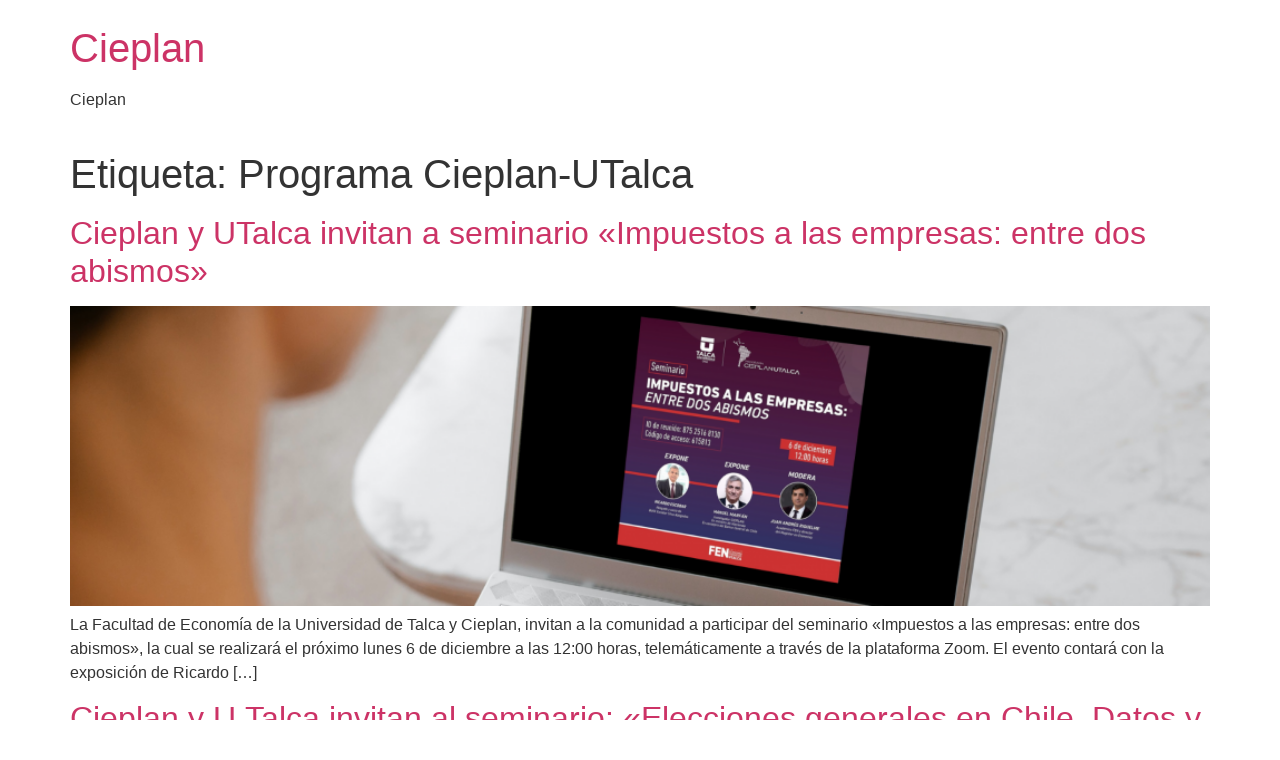

--- FILE ---
content_type: text/html; charset=UTF-8
request_url: https://www.cieplan.org/tag/programa-cieplan-utalca/
body_size: 9159
content:
<!doctype html>
<html lang="es">
<head>
	<meta charset="UTF-8">
	<meta name="viewport" content="width=device-width, initial-scale=1">
	<link rel="profile" href="https://gmpg.org/xfn/11">
	<title>Programa Cieplan-UTalca &#8211; Cieplan</title>
<meta name='robots' content='max-image-preview:large' />
<link rel='dns-prefetch' href='//www.googletagmanager.com' />
<link rel="alternate" type="application/rss+xml" title="Cieplan &raquo; Feed" href="https://www.cieplan.org/feed/" />
<link rel="alternate" type="application/rss+xml" title="Cieplan &raquo; Feed de los comentarios" href="https://www.cieplan.org/comments/feed/" />
<link rel="alternate" type="application/rss+xml" title="Cieplan &raquo; Etiqueta Programa Cieplan-UTalca del feed" href="https://www.cieplan.org/tag/programa-cieplan-utalca/feed/" />
<script>
window._wpemojiSettings = {"baseUrl":"https:\/\/s.w.org\/images\/core\/emoji\/14.0.0\/72x72\/","ext":".png","svgUrl":"https:\/\/s.w.org\/images\/core\/emoji\/14.0.0\/svg\/","svgExt":".svg","source":{"concatemoji":"https:\/\/www.cieplan.org\/wp-includes\/js\/wp-emoji-release.min.js?ver=6.2.8"}};
/*! This file is auto-generated */
!function(e,a,t){var n,r,o,i=a.createElement("canvas"),p=i.getContext&&i.getContext("2d");function s(e,t){p.clearRect(0,0,i.width,i.height),p.fillText(e,0,0);e=i.toDataURL();return p.clearRect(0,0,i.width,i.height),p.fillText(t,0,0),e===i.toDataURL()}function c(e){var t=a.createElement("script");t.src=e,t.defer=t.type="text/javascript",a.getElementsByTagName("head")[0].appendChild(t)}for(o=Array("flag","emoji"),t.supports={everything:!0,everythingExceptFlag:!0},r=0;r<o.length;r++)t.supports[o[r]]=function(e){if(p&&p.fillText)switch(p.textBaseline="top",p.font="600 32px Arial",e){case"flag":return s("\ud83c\udff3\ufe0f\u200d\u26a7\ufe0f","\ud83c\udff3\ufe0f\u200b\u26a7\ufe0f")?!1:!s("\ud83c\uddfa\ud83c\uddf3","\ud83c\uddfa\u200b\ud83c\uddf3")&&!s("\ud83c\udff4\udb40\udc67\udb40\udc62\udb40\udc65\udb40\udc6e\udb40\udc67\udb40\udc7f","\ud83c\udff4\u200b\udb40\udc67\u200b\udb40\udc62\u200b\udb40\udc65\u200b\udb40\udc6e\u200b\udb40\udc67\u200b\udb40\udc7f");case"emoji":return!s("\ud83e\udef1\ud83c\udffb\u200d\ud83e\udef2\ud83c\udfff","\ud83e\udef1\ud83c\udffb\u200b\ud83e\udef2\ud83c\udfff")}return!1}(o[r]),t.supports.everything=t.supports.everything&&t.supports[o[r]],"flag"!==o[r]&&(t.supports.everythingExceptFlag=t.supports.everythingExceptFlag&&t.supports[o[r]]);t.supports.everythingExceptFlag=t.supports.everythingExceptFlag&&!t.supports.flag,t.DOMReady=!1,t.readyCallback=function(){t.DOMReady=!0},t.supports.everything||(n=function(){t.readyCallback()},a.addEventListener?(a.addEventListener("DOMContentLoaded",n,!1),e.addEventListener("load",n,!1)):(e.attachEvent("onload",n),a.attachEvent("onreadystatechange",function(){"complete"===a.readyState&&t.readyCallback()})),(e=t.source||{}).concatemoji?c(e.concatemoji):e.wpemoji&&e.twemoji&&(c(e.twemoji),c(e.wpemoji)))}(window,document,window._wpemojiSettings);
</script>
<style>
img.wp-smiley,
img.emoji {
	display: inline !important;
	border: none !important;
	box-shadow: none !important;
	height: 1em !important;
	width: 1em !important;
	margin: 0 0.07em !important;
	vertical-align: -0.1em !important;
	background: none !important;
	padding: 0 !important;
}
</style>
	<link rel='stylesheet' id='wpcfs-form-css' href='https://www.cieplan.org/wp-content/plugins/wp-custom-fields-search/templates/form.css?ver=6.2.8' media='all' />
<link rel='stylesheet' id='wp-block-library-css' href='https://www.cieplan.org/wp-includes/css/dist/block-library/style.min.css?ver=6.2.8' media='all' />
<link rel='stylesheet' id='classic-theme-styles-css' href='https://www.cieplan.org/wp-includes/css/classic-themes.min.css?ver=6.2.8' media='all' />
<style id='global-styles-inline-css'>
body{--wp--preset--color--black: #000000;--wp--preset--color--cyan-bluish-gray: #abb8c3;--wp--preset--color--white: #ffffff;--wp--preset--color--pale-pink: #f78da7;--wp--preset--color--vivid-red: #cf2e2e;--wp--preset--color--luminous-vivid-orange: #ff6900;--wp--preset--color--luminous-vivid-amber: #fcb900;--wp--preset--color--light-green-cyan: #7bdcb5;--wp--preset--color--vivid-green-cyan: #00d084;--wp--preset--color--pale-cyan-blue: #8ed1fc;--wp--preset--color--vivid-cyan-blue: #0693e3;--wp--preset--color--vivid-purple: #9b51e0;--wp--preset--gradient--vivid-cyan-blue-to-vivid-purple: linear-gradient(135deg,rgba(6,147,227,1) 0%,rgb(155,81,224) 100%);--wp--preset--gradient--light-green-cyan-to-vivid-green-cyan: linear-gradient(135deg,rgb(122,220,180) 0%,rgb(0,208,130) 100%);--wp--preset--gradient--luminous-vivid-amber-to-luminous-vivid-orange: linear-gradient(135deg,rgba(252,185,0,1) 0%,rgba(255,105,0,1) 100%);--wp--preset--gradient--luminous-vivid-orange-to-vivid-red: linear-gradient(135deg,rgba(255,105,0,1) 0%,rgb(207,46,46) 100%);--wp--preset--gradient--very-light-gray-to-cyan-bluish-gray: linear-gradient(135deg,rgb(238,238,238) 0%,rgb(169,184,195) 100%);--wp--preset--gradient--cool-to-warm-spectrum: linear-gradient(135deg,rgb(74,234,220) 0%,rgb(151,120,209) 20%,rgb(207,42,186) 40%,rgb(238,44,130) 60%,rgb(251,105,98) 80%,rgb(254,248,76) 100%);--wp--preset--gradient--blush-light-purple: linear-gradient(135deg,rgb(255,206,236) 0%,rgb(152,150,240) 100%);--wp--preset--gradient--blush-bordeaux: linear-gradient(135deg,rgb(254,205,165) 0%,rgb(254,45,45) 50%,rgb(107,0,62) 100%);--wp--preset--gradient--luminous-dusk: linear-gradient(135deg,rgb(255,203,112) 0%,rgb(199,81,192) 50%,rgb(65,88,208) 100%);--wp--preset--gradient--pale-ocean: linear-gradient(135deg,rgb(255,245,203) 0%,rgb(182,227,212) 50%,rgb(51,167,181) 100%);--wp--preset--gradient--electric-grass: linear-gradient(135deg,rgb(202,248,128) 0%,rgb(113,206,126) 100%);--wp--preset--gradient--midnight: linear-gradient(135deg,rgb(2,3,129) 0%,rgb(40,116,252) 100%);--wp--preset--duotone--dark-grayscale: url('#wp-duotone-dark-grayscale');--wp--preset--duotone--grayscale: url('#wp-duotone-grayscale');--wp--preset--duotone--purple-yellow: url('#wp-duotone-purple-yellow');--wp--preset--duotone--blue-red: url('#wp-duotone-blue-red');--wp--preset--duotone--midnight: url('#wp-duotone-midnight');--wp--preset--duotone--magenta-yellow: url('#wp-duotone-magenta-yellow');--wp--preset--duotone--purple-green: url('#wp-duotone-purple-green');--wp--preset--duotone--blue-orange: url('#wp-duotone-blue-orange');--wp--preset--font-size--small: 13px;--wp--preset--font-size--medium: 20px;--wp--preset--font-size--large: 36px;--wp--preset--font-size--x-large: 42px;--wp--preset--spacing--20: 0.44rem;--wp--preset--spacing--30: 0.67rem;--wp--preset--spacing--40: 1rem;--wp--preset--spacing--50: 1.5rem;--wp--preset--spacing--60: 2.25rem;--wp--preset--spacing--70: 3.38rem;--wp--preset--spacing--80: 5.06rem;--wp--preset--shadow--natural: 6px 6px 9px rgba(0, 0, 0, 0.2);--wp--preset--shadow--deep: 12px 12px 50px rgba(0, 0, 0, 0.4);--wp--preset--shadow--sharp: 6px 6px 0px rgba(0, 0, 0, 0.2);--wp--preset--shadow--outlined: 6px 6px 0px -3px rgba(255, 255, 255, 1), 6px 6px rgba(0, 0, 0, 1);--wp--preset--shadow--crisp: 6px 6px 0px rgba(0, 0, 0, 1);}:where(.is-layout-flex){gap: 0.5em;}body .is-layout-flow > .alignleft{float: left;margin-inline-start: 0;margin-inline-end: 2em;}body .is-layout-flow > .alignright{float: right;margin-inline-start: 2em;margin-inline-end: 0;}body .is-layout-flow > .aligncenter{margin-left: auto !important;margin-right: auto !important;}body .is-layout-constrained > .alignleft{float: left;margin-inline-start: 0;margin-inline-end: 2em;}body .is-layout-constrained > .alignright{float: right;margin-inline-start: 2em;margin-inline-end: 0;}body .is-layout-constrained > .aligncenter{margin-left: auto !important;margin-right: auto !important;}body .is-layout-constrained > :where(:not(.alignleft):not(.alignright):not(.alignfull)){max-width: var(--wp--style--global--content-size);margin-left: auto !important;margin-right: auto !important;}body .is-layout-constrained > .alignwide{max-width: var(--wp--style--global--wide-size);}body .is-layout-flex{display: flex;}body .is-layout-flex{flex-wrap: wrap;align-items: center;}body .is-layout-flex > *{margin: 0;}:where(.wp-block-columns.is-layout-flex){gap: 2em;}.has-black-color{color: var(--wp--preset--color--black) !important;}.has-cyan-bluish-gray-color{color: var(--wp--preset--color--cyan-bluish-gray) !important;}.has-white-color{color: var(--wp--preset--color--white) !important;}.has-pale-pink-color{color: var(--wp--preset--color--pale-pink) !important;}.has-vivid-red-color{color: var(--wp--preset--color--vivid-red) !important;}.has-luminous-vivid-orange-color{color: var(--wp--preset--color--luminous-vivid-orange) !important;}.has-luminous-vivid-amber-color{color: var(--wp--preset--color--luminous-vivid-amber) !important;}.has-light-green-cyan-color{color: var(--wp--preset--color--light-green-cyan) !important;}.has-vivid-green-cyan-color{color: var(--wp--preset--color--vivid-green-cyan) !important;}.has-pale-cyan-blue-color{color: var(--wp--preset--color--pale-cyan-blue) !important;}.has-vivid-cyan-blue-color{color: var(--wp--preset--color--vivid-cyan-blue) !important;}.has-vivid-purple-color{color: var(--wp--preset--color--vivid-purple) !important;}.has-black-background-color{background-color: var(--wp--preset--color--black) !important;}.has-cyan-bluish-gray-background-color{background-color: var(--wp--preset--color--cyan-bluish-gray) !important;}.has-white-background-color{background-color: var(--wp--preset--color--white) !important;}.has-pale-pink-background-color{background-color: var(--wp--preset--color--pale-pink) !important;}.has-vivid-red-background-color{background-color: var(--wp--preset--color--vivid-red) !important;}.has-luminous-vivid-orange-background-color{background-color: var(--wp--preset--color--luminous-vivid-orange) !important;}.has-luminous-vivid-amber-background-color{background-color: var(--wp--preset--color--luminous-vivid-amber) !important;}.has-light-green-cyan-background-color{background-color: var(--wp--preset--color--light-green-cyan) !important;}.has-vivid-green-cyan-background-color{background-color: var(--wp--preset--color--vivid-green-cyan) !important;}.has-pale-cyan-blue-background-color{background-color: var(--wp--preset--color--pale-cyan-blue) !important;}.has-vivid-cyan-blue-background-color{background-color: var(--wp--preset--color--vivid-cyan-blue) !important;}.has-vivid-purple-background-color{background-color: var(--wp--preset--color--vivid-purple) !important;}.has-black-border-color{border-color: var(--wp--preset--color--black) !important;}.has-cyan-bluish-gray-border-color{border-color: var(--wp--preset--color--cyan-bluish-gray) !important;}.has-white-border-color{border-color: var(--wp--preset--color--white) !important;}.has-pale-pink-border-color{border-color: var(--wp--preset--color--pale-pink) !important;}.has-vivid-red-border-color{border-color: var(--wp--preset--color--vivid-red) !important;}.has-luminous-vivid-orange-border-color{border-color: var(--wp--preset--color--luminous-vivid-orange) !important;}.has-luminous-vivid-amber-border-color{border-color: var(--wp--preset--color--luminous-vivid-amber) !important;}.has-light-green-cyan-border-color{border-color: var(--wp--preset--color--light-green-cyan) !important;}.has-vivid-green-cyan-border-color{border-color: var(--wp--preset--color--vivid-green-cyan) !important;}.has-pale-cyan-blue-border-color{border-color: var(--wp--preset--color--pale-cyan-blue) !important;}.has-vivid-cyan-blue-border-color{border-color: var(--wp--preset--color--vivid-cyan-blue) !important;}.has-vivid-purple-border-color{border-color: var(--wp--preset--color--vivid-purple) !important;}.has-vivid-cyan-blue-to-vivid-purple-gradient-background{background: var(--wp--preset--gradient--vivid-cyan-blue-to-vivid-purple) !important;}.has-light-green-cyan-to-vivid-green-cyan-gradient-background{background: var(--wp--preset--gradient--light-green-cyan-to-vivid-green-cyan) !important;}.has-luminous-vivid-amber-to-luminous-vivid-orange-gradient-background{background: var(--wp--preset--gradient--luminous-vivid-amber-to-luminous-vivid-orange) !important;}.has-luminous-vivid-orange-to-vivid-red-gradient-background{background: var(--wp--preset--gradient--luminous-vivid-orange-to-vivid-red) !important;}.has-very-light-gray-to-cyan-bluish-gray-gradient-background{background: var(--wp--preset--gradient--very-light-gray-to-cyan-bluish-gray) !important;}.has-cool-to-warm-spectrum-gradient-background{background: var(--wp--preset--gradient--cool-to-warm-spectrum) !important;}.has-blush-light-purple-gradient-background{background: var(--wp--preset--gradient--blush-light-purple) !important;}.has-blush-bordeaux-gradient-background{background: var(--wp--preset--gradient--blush-bordeaux) !important;}.has-luminous-dusk-gradient-background{background: var(--wp--preset--gradient--luminous-dusk) !important;}.has-pale-ocean-gradient-background{background: var(--wp--preset--gradient--pale-ocean) !important;}.has-electric-grass-gradient-background{background: var(--wp--preset--gradient--electric-grass) !important;}.has-midnight-gradient-background{background: var(--wp--preset--gradient--midnight) !important;}.has-small-font-size{font-size: var(--wp--preset--font-size--small) !important;}.has-medium-font-size{font-size: var(--wp--preset--font-size--medium) !important;}.has-large-font-size{font-size: var(--wp--preset--font-size--large) !important;}.has-x-large-font-size{font-size: var(--wp--preset--font-size--x-large) !important;}
.wp-block-navigation a:where(:not(.wp-element-button)){color: inherit;}
:where(.wp-block-columns.is-layout-flex){gap: 2em;}
.wp-block-pullquote{font-size: 1.5em;line-height: 1.6;}
</style>
<link rel='stylesheet' id='search-filter-plugin-styles-css' href='https://www.cieplan.org/wp-content/plugins/search-filter-pro/public/assets/css/search-filter.min.css?ver=2.5.12' media='all' />
<link rel='stylesheet' id='hello-elementor-css' href='https://www.cieplan.org/wp-content/themes/hello-elementor/style.min.css?ver=2.7.1' media='all' />
<link rel='stylesheet' id='hello-elementor-theme-style-css' href='https://www.cieplan.org/wp-content/themes/hello-elementor/theme.min.css?ver=2.7.1' media='all' />
<link rel='stylesheet' id='wpdreams-asl-basic-css' href='https://www.cieplan.org/wp-content/plugins/ajax-search-lite/css/style.basic.css?ver=4.11.2' media='all' />
<link rel='stylesheet' id='wpdreams-ajaxsearchlite-css' href='https://www.cieplan.org/wp-content/plugins/ajax-search-lite/css/style-simple-blue.css?ver=4.11.2' media='all' />
<script src='https://www.cieplan.org/wp-includes/js/jquery/jquery.min.js?ver=3.6.4' id='jquery-core-js'></script>
<script src='https://www.cieplan.org/wp-includes/js/jquery/jquery-migrate.min.js?ver=3.4.0' id='jquery-migrate-js'></script>
<script id='search-filter-plugin-build-js-extra'>
var SF_LDATA = {"ajax_url":"https:\/\/www.cieplan.org\/wp-admin\/admin-ajax.php","home_url":"https:\/\/www.cieplan.org\/","extensions":[]};
</script>
<script src='https://www.cieplan.org/wp-content/plugins/search-filter-pro/public/assets/js/search-filter-build.min.js?ver=2.5.12' id='search-filter-plugin-build-js'></script>
<script src='https://www.cieplan.org/wp-content/plugins/search-filter-pro/public/assets/js/chosen.jquery.min.js?ver=2.5.12' id='search-filter-plugin-chosen-js'></script>

<!-- Fragmento de código de Google Analytics añadido por Site Kit -->
<script src='https://www.googletagmanager.com/gtag/js?id=UA-205461127-1' id='google_gtagjs-js' async></script>
<script id='google_gtagjs-js-after'>
window.dataLayer = window.dataLayer || [];function gtag(){dataLayer.push(arguments);}
gtag('set', 'linker', {"domains":["www.cieplan.org"]} );
gtag("js", new Date());
gtag("set", "developer_id.dZTNiMT", true);
gtag("config", "UA-205461127-1", {"anonymize_ip":true});
gtag("config", "G-W4029E2XCX");
</script>

<!-- Final del fragmento de código de Google Analytics añadido por Site Kit -->
<link rel="https://api.w.org/" href="https://www.cieplan.org/wp-json/" /><link rel="alternate" type="application/json" href="https://www.cieplan.org/wp-json/wp/v2/tags/47" /><link rel="EditURI" type="application/rsd+xml" title="RSD" href="https://www.cieplan.org/xmlrpc.php?rsd" />
<link rel="wlwmanifest" type="application/wlwmanifest+xml" href="https://www.cieplan.org/wp-includes/wlwmanifest.xml" />
<meta name="generator" content="WordPress 6.2.8" />
<meta name="generator" content="Site Kit by Google 1.101.0" />				<link rel="preconnect" href="https://fonts.gstatic.com" crossorigin />
				<link rel="preload" as="style" href="//fonts.googleapis.com/css?family=Open+Sans&display=swap" />
				<link rel="stylesheet" href="//fonts.googleapis.com/css?family=Open+Sans&display=swap" media="all" />
				                <style>
                    
					div[id*='ajaxsearchlitesettings'].searchsettings .asl_option_inner label {
						font-size: 0px !important;
						color: rgba(0, 0, 0, 0);
					}
					div[id*='ajaxsearchlitesettings'].searchsettings .asl_option_inner label:after {
						font-size: 11px !important;
						position: absolute;
						top: 0;
						left: 0;
						z-index: 1;
					}
					.asl_w_container {
						width: 100%;
						margin: 0px 0px 0px 0px;
						min-width: 200px;
					}
					div[id*='ajaxsearchlite'].asl_m {
						width: 100%;
					}
					div[id*='ajaxsearchliteres'].wpdreams_asl_results div.resdrg span.highlighted {
						font-weight: bold;
						color: rgba(217, 49, 43, 1);
						background-color: rgba(238, 238, 238, 1);
					}
					div[id*='ajaxsearchliteres'].wpdreams_asl_results .results img.asl_image {
						width: 70px;
						height: 70px;
						object-fit: contain;
					}
					div.asl_r .results {
						max-height: none;
					}
				
						div.asl_r.asl_w.vertical .results .item::after {
							display: block;
							position: absolute;
							bottom: 0;
							content: '';
							height: 1px;
							width: 100%;
							background: #D8D8D8;
						}
						div.asl_r.asl_w.vertical .results .item.asl_last_item::after {
							display: none;
						}
					                </style>
                <link rel="icon" href="https://www.cieplan.org/wp-content/uploads/2019/02/cropped-favicon-32x32.png" sizes="32x32" />
<link rel="icon" href="https://www.cieplan.org/wp-content/uploads/2019/02/cropped-favicon-192x192.png" sizes="192x192" />
<link rel="apple-touch-icon" href="https://www.cieplan.org/wp-content/uploads/2019/02/cropped-favicon-180x180.png" />
<meta name="msapplication-TileImage" content="https://www.cieplan.org/wp-content/uploads/2019/02/cropped-favicon-270x270.png" />
		<style id="wp-custom-css">
			.searchandfilter > ul > li {
	display: inline-block;
	vertical-align: top;
	padding: 0 20px;
}		</style>
		</head>
<body class="archive tag tag-programa-cieplan-utalca tag-47">

<svg xmlns="http://www.w3.org/2000/svg" viewBox="0 0 0 0" width="0" height="0" focusable="false" role="none" style="visibility: hidden; position: absolute; left: -9999px; overflow: hidden;" ><defs><filter id="wp-duotone-dark-grayscale"><feColorMatrix color-interpolation-filters="sRGB" type="matrix" values=" .299 .587 .114 0 0 .299 .587 .114 0 0 .299 .587 .114 0 0 .299 .587 .114 0 0 " /><feComponentTransfer color-interpolation-filters="sRGB" ><feFuncR type="table" tableValues="0 0.49803921568627" /><feFuncG type="table" tableValues="0 0.49803921568627" /><feFuncB type="table" tableValues="0 0.49803921568627" /><feFuncA type="table" tableValues="1 1" /></feComponentTransfer><feComposite in2="SourceGraphic" operator="in" /></filter></defs></svg><svg xmlns="http://www.w3.org/2000/svg" viewBox="0 0 0 0" width="0" height="0" focusable="false" role="none" style="visibility: hidden; position: absolute; left: -9999px; overflow: hidden;" ><defs><filter id="wp-duotone-grayscale"><feColorMatrix color-interpolation-filters="sRGB" type="matrix" values=" .299 .587 .114 0 0 .299 .587 .114 0 0 .299 .587 .114 0 0 .299 .587 .114 0 0 " /><feComponentTransfer color-interpolation-filters="sRGB" ><feFuncR type="table" tableValues="0 1" /><feFuncG type="table" tableValues="0 1" /><feFuncB type="table" tableValues="0 1" /><feFuncA type="table" tableValues="1 1" /></feComponentTransfer><feComposite in2="SourceGraphic" operator="in" /></filter></defs></svg><svg xmlns="http://www.w3.org/2000/svg" viewBox="0 0 0 0" width="0" height="0" focusable="false" role="none" style="visibility: hidden; position: absolute; left: -9999px; overflow: hidden;" ><defs><filter id="wp-duotone-purple-yellow"><feColorMatrix color-interpolation-filters="sRGB" type="matrix" values=" .299 .587 .114 0 0 .299 .587 .114 0 0 .299 .587 .114 0 0 .299 .587 .114 0 0 " /><feComponentTransfer color-interpolation-filters="sRGB" ><feFuncR type="table" tableValues="0.54901960784314 0.98823529411765" /><feFuncG type="table" tableValues="0 1" /><feFuncB type="table" tableValues="0.71764705882353 0.25490196078431" /><feFuncA type="table" tableValues="1 1" /></feComponentTransfer><feComposite in2="SourceGraphic" operator="in" /></filter></defs></svg><svg xmlns="http://www.w3.org/2000/svg" viewBox="0 0 0 0" width="0" height="0" focusable="false" role="none" style="visibility: hidden; position: absolute; left: -9999px; overflow: hidden;" ><defs><filter id="wp-duotone-blue-red"><feColorMatrix color-interpolation-filters="sRGB" type="matrix" values=" .299 .587 .114 0 0 .299 .587 .114 0 0 .299 .587 .114 0 0 .299 .587 .114 0 0 " /><feComponentTransfer color-interpolation-filters="sRGB" ><feFuncR type="table" tableValues="0 1" /><feFuncG type="table" tableValues="0 0.27843137254902" /><feFuncB type="table" tableValues="0.5921568627451 0.27843137254902" /><feFuncA type="table" tableValues="1 1" /></feComponentTransfer><feComposite in2="SourceGraphic" operator="in" /></filter></defs></svg><svg xmlns="http://www.w3.org/2000/svg" viewBox="0 0 0 0" width="0" height="0" focusable="false" role="none" style="visibility: hidden; position: absolute; left: -9999px; overflow: hidden;" ><defs><filter id="wp-duotone-midnight"><feColorMatrix color-interpolation-filters="sRGB" type="matrix" values=" .299 .587 .114 0 0 .299 .587 .114 0 0 .299 .587 .114 0 0 .299 .587 .114 0 0 " /><feComponentTransfer color-interpolation-filters="sRGB" ><feFuncR type="table" tableValues="0 0" /><feFuncG type="table" tableValues="0 0.64705882352941" /><feFuncB type="table" tableValues="0 1" /><feFuncA type="table" tableValues="1 1" /></feComponentTransfer><feComposite in2="SourceGraphic" operator="in" /></filter></defs></svg><svg xmlns="http://www.w3.org/2000/svg" viewBox="0 0 0 0" width="0" height="0" focusable="false" role="none" style="visibility: hidden; position: absolute; left: -9999px; overflow: hidden;" ><defs><filter id="wp-duotone-magenta-yellow"><feColorMatrix color-interpolation-filters="sRGB" type="matrix" values=" .299 .587 .114 0 0 .299 .587 .114 0 0 .299 .587 .114 0 0 .299 .587 .114 0 0 " /><feComponentTransfer color-interpolation-filters="sRGB" ><feFuncR type="table" tableValues="0.78039215686275 1" /><feFuncG type="table" tableValues="0 0.94901960784314" /><feFuncB type="table" tableValues="0.35294117647059 0.47058823529412" /><feFuncA type="table" tableValues="1 1" /></feComponentTransfer><feComposite in2="SourceGraphic" operator="in" /></filter></defs></svg><svg xmlns="http://www.w3.org/2000/svg" viewBox="0 0 0 0" width="0" height="0" focusable="false" role="none" style="visibility: hidden; position: absolute; left: -9999px; overflow: hidden;" ><defs><filter id="wp-duotone-purple-green"><feColorMatrix color-interpolation-filters="sRGB" type="matrix" values=" .299 .587 .114 0 0 .299 .587 .114 0 0 .299 .587 .114 0 0 .299 .587 .114 0 0 " /><feComponentTransfer color-interpolation-filters="sRGB" ><feFuncR type="table" tableValues="0.65098039215686 0.40392156862745" /><feFuncG type="table" tableValues="0 1" /><feFuncB type="table" tableValues="0.44705882352941 0.4" /><feFuncA type="table" tableValues="1 1" /></feComponentTransfer><feComposite in2="SourceGraphic" operator="in" /></filter></defs></svg><svg xmlns="http://www.w3.org/2000/svg" viewBox="0 0 0 0" width="0" height="0" focusable="false" role="none" style="visibility: hidden; position: absolute; left: -9999px; overflow: hidden;" ><defs><filter id="wp-duotone-blue-orange"><feColorMatrix color-interpolation-filters="sRGB" type="matrix" values=" .299 .587 .114 0 0 .299 .587 .114 0 0 .299 .587 .114 0 0 .299 .587 .114 0 0 " /><feComponentTransfer color-interpolation-filters="sRGB" ><feFuncR type="table" tableValues="0.098039215686275 1" /><feFuncG type="table" tableValues="0 0.66274509803922" /><feFuncB type="table" tableValues="0.84705882352941 0.41960784313725" /><feFuncA type="table" tableValues="1 1" /></feComponentTransfer><feComposite in2="SourceGraphic" operator="in" /></filter></defs></svg>
<a class="skip-link screen-reader-text" href="#content">Ir al contenido</a>


<header id="site-header" class="site-header" role="banner">

	<div class="site-branding">
					<h1 class="site-title">
				<a href="https://www.cieplan.org/" title="Inicio" rel="home">
					Cieplan				</a>
			</h1>
			<p class="site-description">
				Cieplan			</p>
			</div>

	</header>
<main id="content" class="site-main">

			<header class="page-header">
			<h1 class="entry-title">Etiqueta: <span>Programa Cieplan-UTalca</span></h1>		</header>
		<div class="page-content">
					<article class="post">
				<h2 class="entry-title"><a href="https://www.cieplan.org/cieplan-y-utalca-invitan-a-seminario-impuestos-a-las-empresas-entre-dos-abismos/">Cieplan y UTalca invitan a seminario «Impuestos a las empresas: entre dos abismos»</a></h2><a href="https://www.cieplan.org/cieplan-y-utalca-invitan-a-seminario-impuestos-a-las-empresas-entre-dos-abismos/"><img width="800" height="210" src="https://www.cieplan.org/wp-content/uploads/2021/12/portada-cieplan-24-1024x269.png" class="attachment-large size-large wp-post-image" alt="" decoding="async" srcset="https://www.cieplan.org/wp-content/uploads/2021/12/portada-cieplan-24-1024x269.png 1024w, https://www.cieplan.org/wp-content/uploads/2021/12/portada-cieplan-24-300x79.png 300w, https://www.cieplan.org/wp-content/uploads/2021/12/portada-cieplan-24-768x202.png 768w, https://www.cieplan.org/wp-content/uploads/2021/12/portada-cieplan-24-1536x404.png 1536w, https://www.cieplan.org/wp-content/uploads/2021/12/portada-cieplan-24.png 1900w" sizes="(max-width: 800px) 100vw, 800px" /></a><p>La Facultad de Economía de la Universidad de Talca y Cieplan, invitan a la comunidad a participar del seminario «Impuestos a las empresas: entre dos abismos», la cual se realizará el próximo lunes 6 de diciembre a las 12:00 horas, telemáticamente a través de la plataforma Zoom. El evento contará con la exposición de Ricardo [&hellip;]</p>
			</article>
					<article class="post">
				<h2 class="entry-title"><a href="https://www.cieplan.org/cieplan-y-u-talca-invitan-al-seminario-elecciones-generales-en-chile-datos-y-proyecciones-de-cara-a-la-segunda-vuelta-presidencial/">Cieplan y U.Talca invitan al seminario: «Elecciones generales en Chile. Datos y proyecciones de cara a la segunda vuelta presidencial»</a></h2><a href="https://www.cieplan.org/cieplan-y-u-talca-invitan-al-seminario-elecciones-generales-en-chile-datos-y-proyecciones-de-cara-a-la-segunda-vuelta-presidencial/"><img width="800" height="210" src="https://www.cieplan.org/wp-content/uploads/2021/12/portada-cieplan-22-1024x269.png" class="attachment-large size-large wp-post-image" alt="" decoding="async" loading="lazy" srcset="https://www.cieplan.org/wp-content/uploads/2021/12/portada-cieplan-22-1024x269.png 1024w, https://www.cieplan.org/wp-content/uploads/2021/12/portada-cieplan-22-300x79.png 300w, https://www.cieplan.org/wp-content/uploads/2021/12/portada-cieplan-22-768x202.png 768w, https://www.cieplan.org/wp-content/uploads/2021/12/portada-cieplan-22-1536x404.png 1536w, https://www.cieplan.org/wp-content/uploads/2021/12/portada-cieplan-22.png 1900w" sizes="(max-width: 800px) 100vw, 800px" /></a><p>Cieplan junto a Facultad de Ciencias Jurídicas y Sociales de la Universidad de Talca (FCJS U. Talca), con el apoyo del Centro de Análisis de Político (CAP) de la misma casa de estudios, invitan a la comunidad al seminario «Elecciones generales en Chile. Datos y proyecciones de cara a la segunda vuelta presidencial», evento que [&hellip;]</p>
			</article>
					<article class="post">
				<h2 class="entry-title"><a href="https://www.cieplan.org/revive-el-seminario-cieplan-utalca-regla-fiscal-y-constitucion/">Revive el seminario Cieplan-UTalca: Regla fiscal y Constitución</a></h2><a href="https://www.cieplan.org/revive-el-seminario-cieplan-utalca-regla-fiscal-y-constitucion/"><img width="800" height="210" src="https://www.cieplan.org/wp-content/uploads/2021/11/portada-cieplan-18-1024x269.png" class="attachment-large size-large wp-post-image" alt="" decoding="async" loading="lazy" srcset="https://www.cieplan.org/wp-content/uploads/2021/11/portada-cieplan-18-1024x269.png 1024w, https://www.cieplan.org/wp-content/uploads/2021/11/portada-cieplan-18-300x79.png 300w, https://www.cieplan.org/wp-content/uploads/2021/11/portada-cieplan-18-768x202.png 768w, https://www.cieplan.org/wp-content/uploads/2021/11/portada-cieplan-18-1536x404.png 1536w, https://www.cieplan.org/wp-content/uploads/2021/11/portada-cieplan-18.png 1900w" sizes="(max-width: 800px) 100vw, 800px" /></a><p>Durante la jornada del jueves 30 de septiembre, se realizó un nuevo seminario en el marco del programa de investigación social Cieplan-UTalca, denominado «Regla Fiscal y Constitución», el que contó con la exposición de Rodrigo Valdés, economista y exminitro de hacienda; junto a los comentarios de Manuel Marfán, investigador senior de Cieplan y director de [&hellip;]</p>
			</article>
					<article class="post">
				<h2 class="entry-title"><a href="https://www.cieplan.org/revive-el-seminario-cieplan-utalca-como-impulsar-las-exportaciones-chilenas/">Revive el seminario CIEPLAN/UTalca: «Cómo impulsar las exportaciones chilenas»</a></h2><a href="https://www.cieplan.org/revive-el-seminario-cieplan-utalca-como-impulsar-las-exportaciones-chilenas/"><img width="800" height="210" src="https://www.cieplan.org/wp-content/uploads/2021/11/portada-cieplan-19-1024x269.png" class="attachment-large size-large wp-post-image" alt="" decoding="async" loading="lazy" srcset="https://www.cieplan.org/wp-content/uploads/2021/11/portada-cieplan-19-1024x269.png 1024w, https://www.cieplan.org/wp-content/uploads/2021/11/portada-cieplan-19-300x79.png 300w, https://www.cieplan.org/wp-content/uploads/2021/11/portada-cieplan-19-768x202.png 768w, https://www.cieplan.org/wp-content/uploads/2021/11/portada-cieplan-19-1536x404.png 1536w, https://www.cieplan.org/wp-content/uploads/2021/11/portada-cieplan-19.png 1900w" sizes="(max-width: 800px) 100vw, 800px" /></a><p>El seminario: «Cómo impulsar las exportaciones chilenas», es una actividad realizada en el marco del programa Cieplan-UTalca, el pasado 3 de noviembre, el cual contó con exposición del economista y ex Ministro de Hacienda Felipe Larraín, presentación de Jorge O&#8217;Ryan, director de ProChile, los comentarios de Manuel Marfán, investigador senior de Cieplan y director del [&hellip;]</p>
			</article>
					<article class="post">
				<h2 class="entry-title"><a href="https://www.cieplan.org/seminario-internacional-desarrollo-regional-descentralizacion-y-competitividad-territorial/">Seminario Internacional: Desarrollo Regional, Descentralización y Competitividad Territorial</a></h2><a href="https://www.cieplan.org/seminario-internacional-desarrollo-regional-descentralizacion-y-competitividad-territorial/"><img width="800" height="210" src="https://www.cieplan.org/wp-content/uploads/2021/09/portada-cieplan-1-1024x269.png" class="attachment-large size-large wp-post-image" alt="" decoding="async" loading="lazy" srcset="https://www.cieplan.org/wp-content/uploads/2021/09/portada-cieplan-1-1024x269.png 1024w, https://www.cieplan.org/wp-content/uploads/2021/09/portada-cieplan-1-300x79.png 300w, https://www.cieplan.org/wp-content/uploads/2021/09/portada-cieplan-1-768x202.png 768w, https://www.cieplan.org/wp-content/uploads/2021/09/portada-cieplan-1-1536x404.png 1536w, https://www.cieplan.org/wp-content/uploads/2021/09/portada-cieplan-1.png 1900w" sizes="(max-width: 800px) 100vw, 800px" /></a><p>La Corporación de Estudios para Latinoamérica,&nbsp; lo/a invita a participar del seminario internacional:&nbsp;“Desarrollo Regional, Descentralización y Competitividad Territorial”,&nbsp;organizado por la&nbsp;Universidad de Talca, a través de su Vicerrectoría de Investigación y su Instituto Interdisciplinario para la Innovación (3i), junto a&nbsp; Cieplan y con la colaboración del Gobierno Regional del Maule.&nbsp;&nbsp; Esta actividad se realizará el próximo&nbsp;miércoles [&hellip;]</p>
			</article>
					<article class="post">
				<h2 class="entry-title"><a href="https://www.cieplan.org/seminario-claves-constitucionales-para-sostenibilidad-fiscal-requisito-para-el-desarrollo-2/">Seminario: «Claves Constitucionales para sostenibilidad fiscal/Requisito para el desarrollo»</a></h2><a href="https://www.cieplan.org/seminario-claves-constitucionales-para-sostenibilidad-fiscal-requisito-para-el-desarrollo-2/"><img width="800" height="328" src="https://www.cieplan.org/wp-content/uploads/2021/05/CIEPLAN_WEB-7-1024x420.png" class="attachment-large size-large wp-post-image" alt="" decoding="async" loading="lazy" srcset="https://www.cieplan.org/wp-content/uploads/2021/05/CIEPLAN_WEB-7-1024x420.png 1024w, https://www.cieplan.org/wp-content/uploads/2021/05/CIEPLAN_WEB-7-300x123.png 300w, https://www.cieplan.org/wp-content/uploads/2021/05/CIEPLAN_WEB-7-768x315.png 768w, https://www.cieplan.org/wp-content/uploads/2021/05/CIEPLAN_WEB-7.png 1110w" sizes="(max-width: 800px) 100vw, 800px" /></a><p>Cieplan junto al Departamento de Derecho Público de la Universidad de Talca invitan a un nuevo seminario denominado: «Claves Constitucionales para sostenibilidad fiscal/Requisito para el desarrollo», el que tendrá como expositor principal al ex Ministro de Estado e investigador senior de nuestra Corporación, José Pablo Arellano. Inscripciones escribiendo a: schamorro@utalca.cl</p>
			</article>
					<article class="post">
				<h2 class="entry-title"><a href="https://www.cieplan.org/video-revive-el-seminario-sistema-de-pensiones-de-cara-a-una-nueva-constitucion/">[Video] Revive el seminario: Sistema de Pensiones de cara a una nueva Constitución</a></h2><a href="https://www.cieplan.org/video-revive-el-seminario-sistema-de-pensiones-de-cara-a-una-nueva-constitucion/"><img width="800" height="328" src="https://www.cieplan.org/wp-content/uploads/2021/04/CIEPLAN_WEB-3-1024x420.png" class="attachment-large size-large wp-post-image" alt="" decoding="async" loading="lazy" srcset="https://www.cieplan.org/wp-content/uploads/2021/04/CIEPLAN_WEB-3-1024x420.png 1024w, https://www.cieplan.org/wp-content/uploads/2021/04/CIEPLAN_WEB-3-300x123.png 300w, https://www.cieplan.org/wp-content/uploads/2021/04/CIEPLAN_WEB-3-768x315.png 768w, https://www.cieplan.org/wp-content/uploads/2021/04/CIEPLAN_WEB-3.png 1110w" sizes="(max-width: 800px) 100vw, 800px" /></a><p>La actividad realizada durante la jornada de ayer convocó a más de 100 personas y contó con la presencia de destacados expositores para debatir si el sistema de pensiones requiere un ajuste y qué aspectos. En cuanto a las fallas que presenta hoy Sistema de Pensiones de Chile, “hay una parte de este diagnóstico compartido, [&hellip;]</p>
			</article>
					<article class="post">
				<h2 class="entry-title"><a href="https://www.cieplan.org/cieplan-y-universidad-de-talca-extienden-programa-en-conjunto-de-investigacion-e-innovacion-social/">Cieplan y Universidad de Talca extienden programa en conjunto de investigación e innovación social</a></h2><a href="https://www.cieplan.org/cieplan-y-universidad-de-talca-extienden-programa-en-conjunto-de-investigacion-e-innovacion-social/"><img width="800" height="328" src="https://www.cieplan.org/wp-content/uploads/2021/03/CIEPLAN_WEB-7-1024x420.png" class="attachment-large size-large wp-post-image" alt="" decoding="async" loading="lazy" srcset="https://www.cieplan.org/wp-content/uploads/2021/03/CIEPLAN_WEB-7-1024x420.png 1024w, https://www.cieplan.org/wp-content/uploads/2021/03/CIEPLAN_WEB-7-300x123.png 300w, https://www.cieplan.org/wp-content/uploads/2021/03/CIEPLAN_WEB-7-768x315.png 768w, https://www.cieplan.org/wp-content/uploads/2021/03/CIEPLAN_WEB-7.png 1110w" sizes="(max-width: 800px) 100vw, 800px" /></a><p>Con la presencia de autoridades de ambas organizaciones, decanos, miembros del comité directivo, investigadores y académicos, se desarrolló de manera virtual la ceremonia de firma de convenio Programa CIEPLAN-UTALCA, el cual extiende hasta el 2022, el trabajo de investigación, análisis, debate y difusión que dichas instituciones vienen realizando hace 6 años. Durante la mañana del [&hellip;]</p>
			</article>
					<article class="post">
				<h2 class="entry-title"><a href="https://www.cieplan.org/ex-presidente-del-banco-central-vittorio-corbo-expondra-en-seminario-utalca-cieplan-2/">Ex presidente del Banco Central Vittorio Corbo  expondrá en seminario UTalca-Cieplan</a></h2><p>“Independencia del Banco Central y Constitución” es el nombre del seminario virtual, en que expondrá el ex presidente del Banco Central, Vittorio Corbo. La actividad, que tendrá lugar el próximo martes 16 de marzo a las 12.00 horas, es organizada por la Facultad de Economía y Negocios de la Universidad de Talca (FEN) y la [&hellip;]</p>
			</article>
					<article class="post">
				<h2 class="entry-title"><a href="https://www.cieplan.org/ex-presidente-del-banco-central-vittorio-corbo-expondra-en-seminario-utalca-cieplan/">Ex presidente del Banco Central Vittorio Corbo  expondrá en seminario UTalca-Cieplan</a></h2><a href="https://www.cieplan.org/ex-presidente-del-banco-central-vittorio-corbo-expondra-en-seminario-utalca-cieplan/"><img width="800" height="328" src="https://www.cieplan.org/wp-content/uploads/2021/03/CIEPLAN_WEB-3-1024x420.png" class="attachment-large size-large wp-post-image" alt="" decoding="async" loading="lazy" srcset="https://www.cieplan.org/wp-content/uploads/2021/03/CIEPLAN_WEB-3-1024x420.png 1024w, https://www.cieplan.org/wp-content/uploads/2021/03/CIEPLAN_WEB-3-300x123.png 300w, https://www.cieplan.org/wp-content/uploads/2021/03/CIEPLAN_WEB-3-768x315.png 768w, https://www.cieplan.org/wp-content/uploads/2021/03/CIEPLAN_WEB-3.png 1110w" sizes="(max-width: 800px) 100vw, 800px" /></a><p>Actividad se centrará en la autonomía del instituto emisor en el contexto de la futura definición de una nueva carta Fundamental. “Independencia del Banco Central y Constitución” es el nombre del seminario virtual, en que expondrá el ex presidente del Banco Central, Vittorio Corbo. La actividad, que tendrá lugar el próximo martes 16 de marzo [&hellip;]</p>
			</article>
			</div>

	
			<nav class="pagination">
						<div class="nav-previous"><a href="https://www.cieplan.org/tag/programa-cieplan-utalca/page/2/" ><span class="meta-nav">&larr;</span> anteriores</a></div>
						<div class="nav-next"></div>
		</nav>
	</main>
<footer id="site-footer" class="site-footer" role="contentinfo">
	</footer>

<script src='https://www.cieplan.org/wp-includes/js/jquery/ui/core.min.js?ver=1.13.2' id='jquery-ui-core-js'></script>
<script src='https://www.cieplan.org/wp-includes/js/jquery/ui/datepicker.min.js?ver=1.13.2' id='jquery-ui-datepicker-js'></script>
<script id='jquery-ui-datepicker-js-after'>
jQuery(function(jQuery){jQuery.datepicker.setDefaults({"closeText":"Cerrar","currentText":"Hoy","monthNames":["enero","febrero","marzo","abril","mayo","junio","julio","agosto","septiembre","octubre","noviembre","diciembre"],"monthNamesShort":["Ene","Feb","Mar","Abr","May","Jun","Jul","Ago","Sep","Oct","Nov","Dic"],"nextText":"Siguiente","prevText":"Anterior","dayNames":["domingo","lunes","martes","mi\u00e9rcoles","jueves","viernes","s\u00e1bado"],"dayNamesShort":["Dom","Lun","Mar","Mi\u00e9","Jue","Vie","S\u00e1b"],"dayNamesMin":["D","L","M","X","J","V","S"],"dateFormat":"d MM, yy","firstDay":1,"isRTL":false});});
</script>
<script id='wd-asl-ajaxsearchlite-js-before'>
window.ASL = typeof window.ASL !== 'undefined' ? window.ASL : {}; window.ASL.wp_rocket_exception = "DOMContentLoaded"; window.ASL.ajaxurl = "https:\/\/www.cieplan.org\/wp-admin\/admin-ajax.php"; window.ASL.backend_ajaxurl = "https:\/\/www.cieplan.org\/wp-admin\/admin-ajax.php"; window.ASL.js_scope = "jQuery"; window.ASL.asl_url = "https:\/\/www.cieplan.org\/wp-content\/plugins\/ajax-search-lite\/"; window.ASL.detect_ajax = 1; window.ASL.media_query = 4758; window.ASL.version = 4758; window.ASL.pageHTML = ""; window.ASL.additional_scripts = [{"handle":"wd-asl-ajaxsearchlite","src":"https:\/\/www.cieplan.org\/wp-content\/plugins\/ajax-search-lite\/js\/min\/plugin\/optimized\/asl-prereq.js","prereq":[]},{"handle":"wd-asl-ajaxsearchlite-core","src":"https:\/\/www.cieplan.org\/wp-content\/plugins\/ajax-search-lite\/js\/min\/plugin\/optimized\/asl-core.js","prereq":[]},{"handle":"wd-asl-ajaxsearchlite-vertical","src":"https:\/\/www.cieplan.org\/wp-content\/plugins\/ajax-search-lite\/js\/min\/plugin\/optimized\/asl-results-vertical.js","prereq":["wd-asl-ajaxsearchlite"]},{"handle":"wd-asl-ajaxsearchlite-autocomplete","src":"https:\/\/www.cieplan.org\/wp-content\/plugins\/ajax-search-lite\/js\/min\/plugin\/optimized\/asl-autocomplete.js","prereq":["wd-asl-ajaxsearchlite"]},{"handle":"wd-asl-ajaxsearchlite-load","src":"https:\/\/www.cieplan.org\/wp-content\/plugins\/ajax-search-lite\/js\/min\/plugin\/optimized\/asl-load.js","prereq":["wd-asl-ajaxsearchlite-autocomplete"]}]; window.ASL.script_async_load = false; window.ASL.init_only_in_viewport = true; window.ASL.font_url = "https:\/\/www.cieplan.org\/wp-content\/plugins\/ajax-search-lite\/css\/fonts\/icons2.woff2"; window.ASL.css_async = false; window.ASL.highlight = {"enabled":false,"data":[]}; window.ASL.analytics = {"method":0,"tracking_id":"","string":"?ajax_search={asl_term}","event":{"focus":{"active":1,"action":"focus","category":"ASL","label":"Input focus","value":"1"},"search_start":{"active":0,"action":"search_start","category":"ASL","label":"Phrase: {phrase}","value":"1"},"search_end":{"active":1,"action":"search_end","category":"ASL","label":"{phrase} | {results_count}","value":"1"},"magnifier":{"active":1,"action":"magnifier","category":"ASL","label":"Magnifier clicked","value":"1"},"return":{"active":1,"action":"return","category":"ASL","label":"Return button pressed","value":"1"},"facet_change":{"active":0,"action":"facet_change","category":"ASL","label":"{option_label} | {option_value}","value":"1"},"result_click":{"active":1,"action":"result_click","category":"ASL","label":"{result_title} | {result_url}","value":"1"}}};
</script>
<script src='https://www.cieplan.org/wp-content/plugins/ajax-search-lite/js/min/plugin/optimized/asl-prereq.js?ver=4758' id='wd-asl-ajaxsearchlite-js'></script>
<script src='https://www.cieplan.org/wp-content/plugins/ajax-search-lite/js/min/plugin/optimized/asl-core.js?ver=4758' id='wd-asl-ajaxsearchlite-core-js'></script>
<script src='https://www.cieplan.org/wp-content/plugins/ajax-search-lite/js/min/plugin/optimized/asl-results-vertical.js?ver=4758' id='wd-asl-ajaxsearchlite-vertical-js'></script>
<script src='https://www.cieplan.org/wp-content/plugins/ajax-search-lite/js/min/plugin/optimized/asl-autocomplete.js?ver=4758' id='wd-asl-ajaxsearchlite-autocomplete-js'></script>
<script src='https://www.cieplan.org/wp-content/plugins/ajax-search-lite/js/min/plugin/optimized/asl-load.js?ver=4758' id='wd-asl-ajaxsearchlite-load-js'></script>
<script src='https://www.cieplan.org/wp-content/plugins/ajax-search-lite/js/min/plugin/optimized/asl-wrapper.js?ver=4758' id='wd-asl-ajaxsearchlite-wrapper-js'></script>

</body>
</html>
